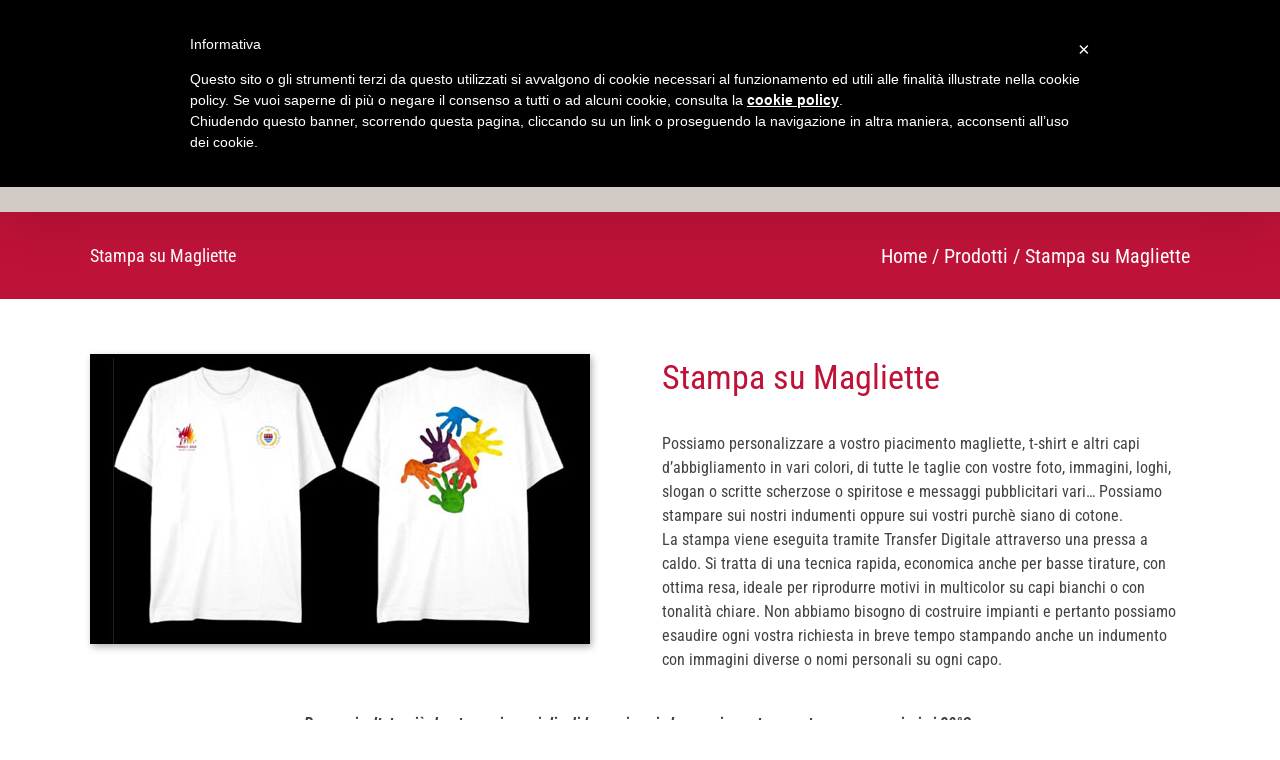

--- FILE ---
content_type: text/html; charset=UTF-8
request_url: https://www.copisteriabroccaindosso.com/servizi-copisteria/stampa-su-magliette-bologna/
body_size: 78207
content:

<!DOCTYPE html>
<html class="" lang="en-US" prefix="og: http://ogp.me/ns# fb: http://ogp.me/ns/fb#">
<head>
	<meta http-equiv="X-UA-Compatible" content="IE=edge" />
	<meta http-equiv="Content-Type" content="text/html; charset=utf-8"/>
	<meta name="viewport" content="width=device-width, initial-scale=1" />
	<meta name='robots' content='index, follow, max-image-preview:large, max-snippet:-1, max-video-preview:-1' />
	<style>img:is([sizes="auto" i], [sizes^="auto," i]) { contain-intrinsic-size: 3000px 1500px }</style>
	
	<!-- This site is optimized with the Yoast SEO plugin v23.8 - https://yoast.com/wordpress/plugins/seo/ -->
	<title>Stampe su Magliette Bologna - Copisteria Bologna Broccaindosso</title>
	<meta name="description" content="Stampa su Magliette Bologna, personalizzare a vostro piacimento magliette, t-shirt e altri capi d&#039;abbigliamento in vari colori, di tutte le taglie con vostre foto, immagini, loghi, slogan o scritte scherzose o spiritose e messaggi pubblicitari vari." />
	<link rel="canonical" href="https://www.copisteriabroccaindosso.com/servizi-copisteria/stampa-su-magliette-bologna/" />
	<meta property="og:locale" content="en_US" />
	<meta property="og:type" content="article" />
	<meta property="og:title" content="Stampe su Magliette Bologna - Copisteria Bologna Broccaindosso" />
	<meta property="og:description" content="Stampa su Magliette Bologna, personalizzare a vostro piacimento magliette, t-shirt e altri capi d&#039;abbigliamento in vari colori, di tutte le taglie con vostre foto, immagini, loghi, slogan o scritte scherzose o spiritose e messaggi pubblicitari vari." />
	<meta property="og:url" content="https://www.copisteriabroccaindosso.com/servizi-copisteria/stampa-su-magliette-bologna/" />
	<meta property="og:site_name" content="Copisteria Bologna Broccaindosso - fotocopie, impaginazione e stampa tesi" />
	<meta property="article:modified_time" content="2018-04-20T12:51:01+00:00" />
	<meta property="og:image" content="https://www.copisteriabroccaindosso.com/wp-content/uploads/2018/01/stampa-magliette-bologna.jpg" />
	<meta property="og:image:width" content="500" />
	<meta property="og:image:height" content="290" />
	<meta property="og:image:type" content="image/jpeg" />
	<meta name="twitter:card" content="summary_large_image" />
	<meta name="twitter:label1" content="Est. reading time" />
	<meta name="twitter:data1" content="3 minutes" />
	<script type="application/ld+json" class="yoast-schema-graph">{"@context":"https://schema.org","@graph":[{"@type":"WebPage","@id":"https://www.copisteriabroccaindosso.com/servizi-copisteria/stampa-su-magliette-bologna/","url":"https://www.copisteriabroccaindosso.com/servizi-copisteria/stampa-su-magliette-bologna/","name":"Stampe su Magliette Bologna - Copisteria Bologna Broccaindosso","isPartOf":{"@id":"https://www.copisteriabroccaindosso.com/#website"},"primaryImageOfPage":{"@id":"https://www.copisteriabroccaindosso.com/servizi-copisteria/stampa-su-magliette-bologna/#primaryimage"},"image":{"@id":"https://www.copisteriabroccaindosso.com/servizi-copisteria/stampa-su-magliette-bologna/#primaryimage"},"thumbnailUrl":"https://www.copisteriabroccaindosso.com/wp-content/uploads/2018/01/stampa-magliette-bologna.jpg","datePublished":"2018-01-31T17:11:42+00:00","dateModified":"2018-04-20T12:51:01+00:00","description":"Stampa su Magliette Bologna, personalizzare a vostro piacimento magliette, t-shirt e altri capi d'abbigliamento in vari colori, di tutte le taglie con vostre foto, immagini, loghi, slogan o scritte scherzose o spiritose e messaggi pubblicitari vari.","breadcrumb":{"@id":"https://www.copisteriabroccaindosso.com/servizi-copisteria/stampa-su-magliette-bologna/#breadcrumb"},"inLanguage":"en-US","potentialAction":[{"@type":"ReadAction","target":["https://www.copisteriabroccaindosso.com/servizi-copisteria/stampa-su-magliette-bologna/"]}]},{"@type":"ImageObject","inLanguage":"en-US","@id":"https://www.copisteriabroccaindosso.com/servizi-copisteria/stampa-su-magliette-bologna/#primaryimage","url":"https://www.copisteriabroccaindosso.com/wp-content/uploads/2018/01/stampa-magliette-bologna.jpg","contentUrl":"https://www.copisteriabroccaindosso.com/wp-content/uploads/2018/01/stampa-magliette-bologna.jpg","width":500,"height":290},{"@type":"BreadcrumbList","@id":"https://www.copisteriabroccaindosso.com/servizi-copisteria/stampa-su-magliette-bologna/#breadcrumb","itemListElement":[{"@type":"ListItem","position":1,"name":"Home","item":"https://www.copisteriabroccaindosso.com/"},{"@type":"ListItem","position":2,"name":"Portfolio","item":"https://www.copisteriabroccaindosso.com/servizi-copisteria/"},{"@type":"ListItem","position":3,"name":"Stampa su Magliette"}]},{"@type":"WebSite","@id":"https://www.copisteriabroccaindosso.com/#website","url":"https://www.copisteriabroccaindosso.com/","name":"Copisteria Bologna Broccaindosso - fotocopie, impaginazione e stampa tesi","description":"","potentialAction":[{"@type":"SearchAction","target":{"@type":"EntryPoint","urlTemplate":"https://www.copisteriabroccaindosso.com/?s={search_term_string}"},"query-input":{"@type":"PropertyValueSpecification","valueRequired":true,"valueName":"search_term_string"}}],"inLanguage":"en-US"}]}</script>
	<!-- / Yoast SEO plugin. -->


<link rel="alternate" type="application/rss+xml" title="Copisteria Bologna Broccaindosso - fotocopie, impaginazione e stampa tesi &raquo; Feed" href="https://www.copisteriabroccaindosso.com/feed/" />
<link rel="alternate" type="application/rss+xml" title="Copisteria Bologna Broccaindosso - fotocopie, impaginazione e stampa tesi &raquo; Comments Feed" href="https://www.copisteriabroccaindosso.com/comments/feed/" />
		
		
		
		
				<link rel="alternate" type="application/rss+xml" title="Copisteria Bologna Broccaindosso - fotocopie, impaginazione e stampa tesi &raquo; Stampa su Magliette Comments Feed" href="https://www.copisteriabroccaindosso.com/servizi-copisteria/stampa-su-magliette-bologna/feed/" />

		<meta property="og:title" content="Stampa su Magliette"/>
		<meta property="og:type" content="article"/>
		<meta property="og:url" content="https://www.copisteriabroccaindosso.com/servizi-copisteria/stampa-su-magliette-bologna/"/>
		<meta property="og:site_name" content="Copisteria Bologna Broccaindosso - fotocopie, impaginazione e stampa tesi"/>
		<meta property="og:description" content="Stampa su Magliette 

Possiamo personalizzare a vostro piacimento magliette, t-shirt e altri capi d&#039;abbigliamento in vari colori, di tutte le taglie con vostre foto, immagini, loghi, slogan o scritte scherzose o spiritose e messaggi pubblicitari vari... Possiamo stampare sui nostri indumenti oppure sui vostri purchè siano di cotone.
La stampa viene eseguita tramite Transfer Digitale"/>

									<meta property="og:image" content="https://www.copisteriabroccaindosso.com/wp-content/uploads/2018/01/stampa-magliette-bologna.jpg"/>
							<script type="text/javascript">
/* <![CDATA[ */
window._wpemojiSettings = {"baseUrl":"https:\/\/s.w.org\/images\/core\/emoji\/15.0.3\/72x72\/","ext":".png","svgUrl":"https:\/\/s.w.org\/images\/core\/emoji\/15.0.3\/svg\/","svgExt":".svg","source":{"concatemoji":"https:\/\/www.copisteriabroccaindosso.com\/wp-includes\/js\/wp-emoji-release.min.js?ver=6.7.4"}};
/*! This file is auto-generated */
!function(i,n){var o,s,e;function c(e){try{var t={supportTests:e,timestamp:(new Date).valueOf()};sessionStorage.setItem(o,JSON.stringify(t))}catch(e){}}function p(e,t,n){e.clearRect(0,0,e.canvas.width,e.canvas.height),e.fillText(t,0,0);var t=new Uint32Array(e.getImageData(0,0,e.canvas.width,e.canvas.height).data),r=(e.clearRect(0,0,e.canvas.width,e.canvas.height),e.fillText(n,0,0),new Uint32Array(e.getImageData(0,0,e.canvas.width,e.canvas.height).data));return t.every(function(e,t){return e===r[t]})}function u(e,t,n){switch(t){case"flag":return n(e,"\ud83c\udff3\ufe0f\u200d\u26a7\ufe0f","\ud83c\udff3\ufe0f\u200b\u26a7\ufe0f")?!1:!n(e,"\ud83c\uddfa\ud83c\uddf3","\ud83c\uddfa\u200b\ud83c\uddf3")&&!n(e,"\ud83c\udff4\udb40\udc67\udb40\udc62\udb40\udc65\udb40\udc6e\udb40\udc67\udb40\udc7f","\ud83c\udff4\u200b\udb40\udc67\u200b\udb40\udc62\u200b\udb40\udc65\u200b\udb40\udc6e\u200b\udb40\udc67\u200b\udb40\udc7f");case"emoji":return!n(e,"\ud83d\udc26\u200d\u2b1b","\ud83d\udc26\u200b\u2b1b")}return!1}function f(e,t,n){var r="undefined"!=typeof WorkerGlobalScope&&self instanceof WorkerGlobalScope?new OffscreenCanvas(300,150):i.createElement("canvas"),a=r.getContext("2d",{willReadFrequently:!0}),o=(a.textBaseline="top",a.font="600 32px Arial",{});return e.forEach(function(e){o[e]=t(a,e,n)}),o}function t(e){var t=i.createElement("script");t.src=e,t.defer=!0,i.head.appendChild(t)}"undefined"!=typeof Promise&&(o="wpEmojiSettingsSupports",s=["flag","emoji"],n.supports={everything:!0,everythingExceptFlag:!0},e=new Promise(function(e){i.addEventListener("DOMContentLoaded",e,{once:!0})}),new Promise(function(t){var n=function(){try{var e=JSON.parse(sessionStorage.getItem(o));if("object"==typeof e&&"number"==typeof e.timestamp&&(new Date).valueOf()<e.timestamp+604800&&"object"==typeof e.supportTests)return e.supportTests}catch(e){}return null}();if(!n){if("undefined"!=typeof Worker&&"undefined"!=typeof OffscreenCanvas&&"undefined"!=typeof URL&&URL.createObjectURL&&"undefined"!=typeof Blob)try{var e="postMessage("+f.toString()+"("+[JSON.stringify(s),u.toString(),p.toString()].join(",")+"));",r=new Blob([e],{type:"text/javascript"}),a=new Worker(URL.createObjectURL(r),{name:"wpTestEmojiSupports"});return void(a.onmessage=function(e){c(n=e.data),a.terminate(),t(n)})}catch(e){}c(n=f(s,u,p))}t(n)}).then(function(e){for(var t in e)n.supports[t]=e[t],n.supports.everything=n.supports.everything&&n.supports[t],"flag"!==t&&(n.supports.everythingExceptFlag=n.supports.everythingExceptFlag&&n.supports[t]);n.supports.everythingExceptFlag=n.supports.everythingExceptFlag&&!n.supports.flag,n.DOMReady=!1,n.readyCallback=function(){n.DOMReady=!0}}).then(function(){return e}).then(function(){var e;n.supports.everything||(n.readyCallback(),(e=n.source||{}).concatemoji?t(e.concatemoji):e.wpemoji&&e.twemoji&&(t(e.twemoji),t(e.wpemoji)))}))}((window,document),window._wpemojiSettings);
/* ]]> */
</script>
<style id='wp-emoji-styles-inline-css' type='text/css'>

	img.wp-smiley, img.emoji {
		display: inline !important;
		border: none !important;
		box-shadow: none !important;
		height: 1em !important;
		width: 1em !important;
		margin: 0 0.07em !important;
		vertical-align: -0.1em !important;
		background: none !important;
		padding: 0 !important;
	}
</style>
<link rel='stylesheet' id='wp-block-library-css' href='https://www.copisteriabroccaindosso.com/wp-includes/css/dist/block-library/style.min.css?ver=6.7.4' type='text/css' media='all' />
<style id='classic-theme-styles-inline-css' type='text/css'>
/*! This file is auto-generated */
.wp-block-button__link{color:#fff;background-color:#32373c;border-radius:9999px;box-shadow:none;text-decoration:none;padding:calc(.667em + 2px) calc(1.333em + 2px);font-size:1.125em}.wp-block-file__button{background:#32373c;color:#fff;text-decoration:none}
</style>
<style id='global-styles-inline-css' type='text/css'>
:root{--wp--preset--aspect-ratio--square: 1;--wp--preset--aspect-ratio--4-3: 4/3;--wp--preset--aspect-ratio--3-4: 3/4;--wp--preset--aspect-ratio--3-2: 3/2;--wp--preset--aspect-ratio--2-3: 2/3;--wp--preset--aspect-ratio--16-9: 16/9;--wp--preset--aspect-ratio--9-16: 9/16;--wp--preset--color--black: #000000;--wp--preset--color--cyan-bluish-gray: #abb8c3;--wp--preset--color--white: #ffffff;--wp--preset--color--pale-pink: #f78da7;--wp--preset--color--vivid-red: #cf2e2e;--wp--preset--color--luminous-vivid-orange: #ff6900;--wp--preset--color--luminous-vivid-amber: #fcb900;--wp--preset--color--light-green-cyan: #7bdcb5;--wp--preset--color--vivid-green-cyan: #00d084;--wp--preset--color--pale-cyan-blue: #8ed1fc;--wp--preset--color--vivid-cyan-blue: #0693e3;--wp--preset--color--vivid-purple: #9b51e0;--wp--preset--gradient--vivid-cyan-blue-to-vivid-purple: linear-gradient(135deg,rgba(6,147,227,1) 0%,rgb(155,81,224) 100%);--wp--preset--gradient--light-green-cyan-to-vivid-green-cyan: linear-gradient(135deg,rgb(122,220,180) 0%,rgb(0,208,130) 100%);--wp--preset--gradient--luminous-vivid-amber-to-luminous-vivid-orange: linear-gradient(135deg,rgba(252,185,0,1) 0%,rgba(255,105,0,1) 100%);--wp--preset--gradient--luminous-vivid-orange-to-vivid-red: linear-gradient(135deg,rgba(255,105,0,1) 0%,rgb(207,46,46) 100%);--wp--preset--gradient--very-light-gray-to-cyan-bluish-gray: linear-gradient(135deg,rgb(238,238,238) 0%,rgb(169,184,195) 100%);--wp--preset--gradient--cool-to-warm-spectrum: linear-gradient(135deg,rgb(74,234,220) 0%,rgb(151,120,209) 20%,rgb(207,42,186) 40%,rgb(238,44,130) 60%,rgb(251,105,98) 80%,rgb(254,248,76) 100%);--wp--preset--gradient--blush-light-purple: linear-gradient(135deg,rgb(255,206,236) 0%,rgb(152,150,240) 100%);--wp--preset--gradient--blush-bordeaux: linear-gradient(135deg,rgb(254,205,165) 0%,rgb(254,45,45) 50%,rgb(107,0,62) 100%);--wp--preset--gradient--luminous-dusk: linear-gradient(135deg,rgb(255,203,112) 0%,rgb(199,81,192) 50%,rgb(65,88,208) 100%);--wp--preset--gradient--pale-ocean: linear-gradient(135deg,rgb(255,245,203) 0%,rgb(182,227,212) 50%,rgb(51,167,181) 100%);--wp--preset--gradient--electric-grass: linear-gradient(135deg,rgb(202,248,128) 0%,rgb(113,206,126) 100%);--wp--preset--gradient--midnight: linear-gradient(135deg,rgb(2,3,129) 0%,rgb(40,116,252) 100%);--wp--preset--font-size--small: 13px;--wp--preset--font-size--medium: 20px;--wp--preset--font-size--large: 36px;--wp--preset--font-size--x-large: 42px;--wp--preset--spacing--20: 0.44rem;--wp--preset--spacing--30: 0.67rem;--wp--preset--spacing--40: 1rem;--wp--preset--spacing--50: 1.5rem;--wp--preset--spacing--60: 2.25rem;--wp--preset--spacing--70: 3.38rem;--wp--preset--spacing--80: 5.06rem;--wp--preset--shadow--natural: 6px 6px 9px rgba(0, 0, 0, 0.2);--wp--preset--shadow--deep: 12px 12px 50px rgba(0, 0, 0, 0.4);--wp--preset--shadow--sharp: 6px 6px 0px rgba(0, 0, 0, 0.2);--wp--preset--shadow--outlined: 6px 6px 0px -3px rgba(255, 255, 255, 1), 6px 6px rgba(0, 0, 0, 1);--wp--preset--shadow--crisp: 6px 6px 0px rgba(0, 0, 0, 1);}:where(.is-layout-flex){gap: 0.5em;}:where(.is-layout-grid){gap: 0.5em;}body .is-layout-flex{display: flex;}.is-layout-flex{flex-wrap: wrap;align-items: center;}.is-layout-flex > :is(*, div){margin: 0;}body .is-layout-grid{display: grid;}.is-layout-grid > :is(*, div){margin: 0;}:where(.wp-block-columns.is-layout-flex){gap: 2em;}:where(.wp-block-columns.is-layout-grid){gap: 2em;}:where(.wp-block-post-template.is-layout-flex){gap: 1.25em;}:where(.wp-block-post-template.is-layout-grid){gap: 1.25em;}.has-black-color{color: var(--wp--preset--color--black) !important;}.has-cyan-bluish-gray-color{color: var(--wp--preset--color--cyan-bluish-gray) !important;}.has-white-color{color: var(--wp--preset--color--white) !important;}.has-pale-pink-color{color: var(--wp--preset--color--pale-pink) !important;}.has-vivid-red-color{color: var(--wp--preset--color--vivid-red) !important;}.has-luminous-vivid-orange-color{color: var(--wp--preset--color--luminous-vivid-orange) !important;}.has-luminous-vivid-amber-color{color: var(--wp--preset--color--luminous-vivid-amber) !important;}.has-light-green-cyan-color{color: var(--wp--preset--color--light-green-cyan) !important;}.has-vivid-green-cyan-color{color: var(--wp--preset--color--vivid-green-cyan) !important;}.has-pale-cyan-blue-color{color: var(--wp--preset--color--pale-cyan-blue) !important;}.has-vivid-cyan-blue-color{color: var(--wp--preset--color--vivid-cyan-blue) !important;}.has-vivid-purple-color{color: var(--wp--preset--color--vivid-purple) !important;}.has-black-background-color{background-color: var(--wp--preset--color--black) !important;}.has-cyan-bluish-gray-background-color{background-color: var(--wp--preset--color--cyan-bluish-gray) !important;}.has-white-background-color{background-color: var(--wp--preset--color--white) !important;}.has-pale-pink-background-color{background-color: var(--wp--preset--color--pale-pink) !important;}.has-vivid-red-background-color{background-color: var(--wp--preset--color--vivid-red) !important;}.has-luminous-vivid-orange-background-color{background-color: var(--wp--preset--color--luminous-vivid-orange) !important;}.has-luminous-vivid-amber-background-color{background-color: var(--wp--preset--color--luminous-vivid-amber) !important;}.has-light-green-cyan-background-color{background-color: var(--wp--preset--color--light-green-cyan) !important;}.has-vivid-green-cyan-background-color{background-color: var(--wp--preset--color--vivid-green-cyan) !important;}.has-pale-cyan-blue-background-color{background-color: var(--wp--preset--color--pale-cyan-blue) !important;}.has-vivid-cyan-blue-background-color{background-color: var(--wp--preset--color--vivid-cyan-blue) !important;}.has-vivid-purple-background-color{background-color: var(--wp--preset--color--vivid-purple) !important;}.has-black-border-color{border-color: var(--wp--preset--color--black) !important;}.has-cyan-bluish-gray-border-color{border-color: var(--wp--preset--color--cyan-bluish-gray) !important;}.has-white-border-color{border-color: var(--wp--preset--color--white) !important;}.has-pale-pink-border-color{border-color: var(--wp--preset--color--pale-pink) !important;}.has-vivid-red-border-color{border-color: var(--wp--preset--color--vivid-red) !important;}.has-luminous-vivid-orange-border-color{border-color: var(--wp--preset--color--luminous-vivid-orange) !important;}.has-luminous-vivid-amber-border-color{border-color: var(--wp--preset--color--luminous-vivid-amber) !important;}.has-light-green-cyan-border-color{border-color: var(--wp--preset--color--light-green-cyan) !important;}.has-vivid-green-cyan-border-color{border-color: var(--wp--preset--color--vivid-green-cyan) !important;}.has-pale-cyan-blue-border-color{border-color: var(--wp--preset--color--pale-cyan-blue) !important;}.has-vivid-cyan-blue-border-color{border-color: var(--wp--preset--color--vivid-cyan-blue) !important;}.has-vivid-purple-border-color{border-color: var(--wp--preset--color--vivid-purple) !important;}.has-vivid-cyan-blue-to-vivid-purple-gradient-background{background: var(--wp--preset--gradient--vivid-cyan-blue-to-vivid-purple) !important;}.has-light-green-cyan-to-vivid-green-cyan-gradient-background{background: var(--wp--preset--gradient--light-green-cyan-to-vivid-green-cyan) !important;}.has-luminous-vivid-amber-to-luminous-vivid-orange-gradient-background{background: var(--wp--preset--gradient--luminous-vivid-amber-to-luminous-vivid-orange) !important;}.has-luminous-vivid-orange-to-vivid-red-gradient-background{background: var(--wp--preset--gradient--luminous-vivid-orange-to-vivid-red) !important;}.has-very-light-gray-to-cyan-bluish-gray-gradient-background{background: var(--wp--preset--gradient--very-light-gray-to-cyan-bluish-gray) !important;}.has-cool-to-warm-spectrum-gradient-background{background: var(--wp--preset--gradient--cool-to-warm-spectrum) !important;}.has-blush-light-purple-gradient-background{background: var(--wp--preset--gradient--blush-light-purple) !important;}.has-blush-bordeaux-gradient-background{background: var(--wp--preset--gradient--blush-bordeaux) !important;}.has-luminous-dusk-gradient-background{background: var(--wp--preset--gradient--luminous-dusk) !important;}.has-pale-ocean-gradient-background{background: var(--wp--preset--gradient--pale-ocean) !important;}.has-electric-grass-gradient-background{background: var(--wp--preset--gradient--electric-grass) !important;}.has-midnight-gradient-background{background: var(--wp--preset--gradient--midnight) !important;}.has-small-font-size{font-size: var(--wp--preset--font-size--small) !important;}.has-medium-font-size{font-size: var(--wp--preset--font-size--medium) !important;}.has-large-font-size{font-size: var(--wp--preset--font-size--large) !important;}.has-x-large-font-size{font-size: var(--wp--preset--font-size--x-large) !important;}
:where(.wp-block-post-template.is-layout-flex){gap: 1.25em;}:where(.wp-block-post-template.is-layout-grid){gap: 1.25em;}
:where(.wp-block-columns.is-layout-flex){gap: 2em;}:where(.wp-block-columns.is-layout-grid){gap: 2em;}
:root :where(.wp-block-pullquote){font-size: 1.5em;line-height: 1.6;}
</style>
<link rel='stylesheet' id='contact-form-7-css' href='https://www.copisteriabroccaindosso.com/wp-content/plugins/contact-form-7/includes/css/styles.css?ver=6.0' type='text/css' media='all' />
<link rel='stylesheet' id='rs-plugin-settings-css' href='https://www.copisteriabroccaindosso.com/wp-content/plugins/revslider/public/assets/css/settings.css?ver=5.4.5.1' type='text/css' media='all' />
<style id='rs-plugin-settings-inline-css' type='text/css'>
#rs-demo-id {}
</style>
<link rel='stylesheet' id='avada-stylesheet-css' href='https://www.copisteriabroccaindosso.com/wp-content/themes/Avada/assets/css/style.min.css?ver=5.4.1' type='text/css' media='all' />
<link rel='stylesheet' id='child-style-css' href='https://www.copisteriabroccaindosso.com/wp-content/themes/Avada-Child-Theme/style.css?ver=6.7.4' type='text/css' media='all' />
<!--[if lte IE 9]>
<link rel='stylesheet' id='avada-IE-fontawesome-css' href='https://www.copisteriabroccaindosso.com/wp-content/themes/Avada/includes/lib/assets/fonts/fontawesome/font-awesome.css?ver=5.4.1' type='text/css' media='all' />
<![endif]-->
<!--[if IE]>
<link rel='stylesheet' id='avada-IE-css' href='https://www.copisteriabroccaindosso.com/wp-content/themes/Avada/assets/css/ie.css?ver=5.4.1' type='text/css' media='all' />
<![endif]-->
<link rel='stylesheet' id='fusion-dynamic-css-css' href='https://www.copisteriabroccaindosso.com/wp-content/uploads/fusion-styles/fusion-493.css?timestamp=1769501913&#038;ver=6.7.4' type='text/css' media='all' />
<script type="text/javascript" src="https://www.copisteriabroccaindosso.com/wp-includes/js/jquery/jquery.min.js?ver=3.7.1" id="jquery-core-js"></script>
<script type="text/javascript" src="https://www.copisteriabroccaindosso.com/wp-includes/js/jquery/jquery-migrate.min.js?ver=3.4.1" id="jquery-migrate-js"></script>
<script type="text/javascript" src="https://www.copisteriabroccaindosso.com/wp-content/plugins/revslider/public/assets/js/jquery.themepunch.tools.min.js?ver=5.4.5.1" id="tp-tools-js"></script>
<script type="text/javascript" src="https://www.copisteriabroccaindosso.com/wp-content/plugins/revslider/public/assets/js/jquery.themepunch.revolution.min.js?ver=5.4.5.1" id="revmin-js"></script>
<link rel="https://api.w.org/" href="https://www.copisteriabroccaindosso.com/wp-json/" /><link rel="EditURI" type="application/rsd+xml" title="RSD" href="https://www.copisteriabroccaindosso.com/xmlrpc.php?rsd" />
<meta name="generator" content="WordPress 6.7.4" />
<link rel='shortlink' href='https://www.copisteriabroccaindosso.com/?p=493' />
<link rel="alternate" title="oEmbed (JSON)" type="application/json+oembed" href="https://www.copisteriabroccaindosso.com/wp-json/oembed/1.0/embed?url=https%3A%2F%2Fwww.copisteriabroccaindosso.com%2Fservizi-copisteria%2Fstampa-su-magliette-bologna%2F" />
<link rel="alternate" title="oEmbed (XML)" type="text/xml+oembed" href="https://www.copisteriabroccaindosso.com/wp-json/oembed/1.0/embed?url=https%3A%2F%2Fwww.copisteriabroccaindosso.com%2Fservizi-copisteria%2Fstampa-su-magliette-bologna%2F&#038;format=xml" />
<script type="text/javascript">
(function(url){
	if(/(?:Chrome\/26\.0\.1410\.63 Safari\/537\.31|WordfenceTestMonBot)/.test(navigator.userAgent)){ return; }
	var addEvent = function(evt, handler) {
		if (window.addEventListener) {
			document.addEventListener(evt, handler, false);
		} else if (window.attachEvent) {
			document.attachEvent('on' + evt, handler);
		}
	};
	var removeEvent = function(evt, handler) {
		if (window.removeEventListener) {
			document.removeEventListener(evt, handler, false);
		} else if (window.detachEvent) {
			document.detachEvent('on' + evt, handler);
		}
	};
	var evts = 'contextmenu dblclick drag dragend dragenter dragleave dragover dragstart drop keydown keypress keyup mousedown mousemove mouseout mouseover mouseup mousewheel scroll'.split(' ');
	var logHuman = function() {
		if (window.wfLogHumanRan) { return; }
		window.wfLogHumanRan = true;
		var wfscr = document.createElement('script');
		wfscr.type = 'text/javascript';
		wfscr.async = true;
		wfscr.src = url + '&r=' + Math.random();
		(document.getElementsByTagName('head')[0]||document.getElementsByTagName('body')[0]).appendChild(wfscr);
		for (var i = 0; i < evts.length; i++) {
			removeEvent(evts[i], logHuman);
		}
	};
	for (var i = 0; i < evts.length; i++) {
		addEvent(evts[i], logHuman);
	}
})('//www.copisteriabroccaindosso.com/?wordfence_lh=1&hid=5F4BD733B7E63E6A4CE2651CAD509504');
</script><meta name="generator" content="Powered by Slider Revolution 5.4.5.1 - responsive, Mobile-Friendly Slider Plugin for WordPress with comfortable drag and drop interface." />
		<link rel="icon" href="https://www.copisteriabroccaindosso.com/wp-content/uploads/2018/02/cropped-loghetto-32x32.png" sizes="32x32" />
<link rel="icon" href="https://www.copisteriabroccaindosso.com/wp-content/uploads/2018/02/cropped-loghetto-192x192.png" sizes="192x192" />
<link rel="apple-touch-icon" href="https://www.copisteriabroccaindosso.com/wp-content/uploads/2018/02/cropped-loghetto-180x180.png" />
<meta name="msapplication-TileImage" content="https://www.copisteriabroccaindosso.com/wp-content/uploads/2018/02/cropped-loghetto-270x270.png" />
<script type="text/javascript">function setREVStartSize(e){
				try{ var i=jQuery(window).width(),t=9999,r=0,n=0,l=0,f=0,s=0,h=0;					
					if(e.responsiveLevels&&(jQuery.each(e.responsiveLevels,function(e,f){f>i&&(t=r=f,l=e),i>f&&f>r&&(r=f,n=e)}),t>r&&(l=n)),f=e.gridheight[l]||e.gridheight[0]||e.gridheight,s=e.gridwidth[l]||e.gridwidth[0]||e.gridwidth,h=i/s,h=h>1?1:h,f=Math.round(h*f),"fullscreen"==e.sliderLayout){var u=(e.c.width(),jQuery(window).height());if(void 0!=e.fullScreenOffsetContainer){var c=e.fullScreenOffsetContainer.split(",");if (c) jQuery.each(c,function(e,i){u=jQuery(i).length>0?u-jQuery(i).outerHeight(!0):u}),e.fullScreenOffset.split("%").length>1&&void 0!=e.fullScreenOffset&&e.fullScreenOffset.length>0?u-=jQuery(window).height()*parseInt(e.fullScreenOffset,0)/100:void 0!=e.fullScreenOffset&&e.fullScreenOffset.length>0&&(u-=parseInt(e.fullScreenOffset,0))}f=u}else void 0!=e.minHeight&&f<e.minHeight&&(f=e.minHeight);e.c.closest(".rev_slider_wrapper").css({height:f})					
				}catch(d){console.log("Failure at Presize of Slider:"+d)}
			};</script>

		
	<script type="text/javascript">
		var doc = document.documentElement;
		doc.setAttribute('data-useragent', navigator.userAgent);
	</script>

	<!-- Global site tag (gtag.js) - Google Analytics -->
<script async src="https://www.googletagmanager.com/gtag/js?id=UA-22283202-4"></script>
<script>
  window.dataLayer = window.dataLayer || [];
  function gtag(){dataLayer.push(arguments);}
  gtag('js', new Date());

  gtag('config', 'UA-22283202-4');
</script><script type="text/javascript">
	var _iub = _iub || [];
	_iub.csConfiguration = {
		cookiePolicyId: 265583,
		siteId: 326131,
		lang: "it"
	};
</script>
<script type="text/javascript" src="//cdn.iubenda.com/cookie_solution/safemode/iubenda_cs.js" charset="UTF-8" async></script></head>

<body class="avada_portfolio-template-default single single-avada_portfolio postid-493 single-format-standard fusion-image-hovers fusion-body ltr no-tablet-sticky-header no-mobile-sticky-header no-mobile-slidingbar no-mobile-totop mobile-logo-pos-left layout-wide-mode fusion-top-header menu-text-align-center mobile-menu-design-modern fusion-show-pagination-text fusion-header-layout-v7 avada-responsive avada-footer-fx-none">
				<div id="wrapper" class="">
		<div id="home" style="position:relative;top:-1px;"></div>
		
			<header class="fusion-header-wrapper fusion-header-shadow">
				<div class="fusion-header-v7 fusion-logo-left fusion-sticky-menu- fusion-sticky-logo- fusion-mobile-logo-  fusion-mobile-menu-design-modern">
					<div class="fusion-header-sticky-height"></div>
<div class="fusion-header" >
	<div class="fusion-row fusion-middle-logo-menu">
				<nav class="fusion-main-menu" aria-label="Main Menu"><ul role="menubar" id="menu-servizi" class="fusion-menu fusion-middle-logo-ul"><li role="menuitem"  id="menu-item-524"  class="menu-item menu-item-type-post_type menu-item-object-page menu-item-home menu-item-524"  ><a  href="https://www.copisteriabroccaindosso.com/" class="fusion-top-level-link fusion-arrow-highlight"><span class="menu-text">HOME<span class="fusion-arrow-svg"><svg height="12px" width="23px">
					<path d="M0 0 L11.5 12 L23 0 Z" fill="#d1cac5" />
					</svg></span></span></a></li><li role="menuitem"  id="menu-item-525"  class="menu-item menu-item-type-post_type menu-item-object-page menu-item-525"  ><a  href="https://www.copisteriabroccaindosso.com/chi-siamo/" class="fusion-top-level-link fusion-arrow-highlight"><span class="menu-text">COPISTERIA<span class="fusion-arrow-svg"><svg height="12px" width="23px">
					<path d="M0 0 L11.5 12 L23 0 Z" fill="#d1cac5" />
					</svg></span></span></a></li><li role="menuitem"  id="menu-item-523"  class="menu-item menu-item-type-post_type menu-item-object-page menu-item-523"  ><a  href="https://www.copisteriabroccaindosso.com/servizi-copisteria/" class="fusion-top-level-link fusion-arrow-highlight"><span class="menu-text">SERVIZI<span class="fusion-arrow-svg"><svg height="12px" width="23px">
					<path d="M0 0 L11.5 12 L23 0 Z" fill="#d1cac5" />
					</svg></span></span></a></li><li class="fusion-middle-logo-menu-logo fusion-logo" data-margin-top="31px" data-margin-bottom="31px" data-margin-left="0px" data-margin-right="0px">
				<a class="fusion-logo-link" href="https://www.copisteriabroccaindosso.com/">
			<!-- standard logo -->
						<img src="https://www.copisteriabroccaindosso.com/wp-content/uploads/2018/01/logo.png" srcset="https://www.copisteriabroccaindosso.com/wp-content/uploads/2018/01/logo.png 1x" width="287" height="150" alt="Copisteria Bologna Broccaindosso &#8211; fotocopie, impaginazione e stampa tesi Logo" retina_logo_url="" class="fusion-standard-logo" />

			<!-- mobile logo -->
						<!-- sticky header logo -->
					</a>
		</li><li role="menuitem"  id="menu-item-522"  class="menu-item menu-item-type-post_type menu-item-object-page menu-item-522"  ><a  href="https://www.copisteriabroccaindosso.com/prodotti/" class="fusion-top-level-link fusion-arrow-highlight"><span class="menu-text">PRODOTTI<span class="fusion-arrow-svg"><svg height="12px" width="23px">
					<path d="M0 0 L11.5 12 L23 0 Z" fill="#d1cac5" />
					</svg></span></span></a></li><li role="menuitem"  id="menu-item-521"  class="menu-item menu-item-type-post_type menu-item-object-page menu-item-521"  ><a  href="https://www.copisteriabroccaindosso.com/contatti/" class="fusion-top-level-link fusion-arrow-highlight"><span class="menu-text">CONTATTI<span class="fusion-arrow-svg"><svg height="12px" width="23px">
					<path d="M0 0 L11.5 12 L23 0 Z" fill="#d1cac5" />
					</svg></span></span></a></li><li class="fusion-custom-menu-item fusion-main-menu-search"><a class="fusion-main-menu-icon" href="#" aria-hidden="true" aria-label="Search" data-title="Search" title="Search"></a><div class="fusion-custom-menu-item-contents"><form role="search" class="searchform" method="get" action="https://www.copisteriabroccaindosso.com/">
	<div class="search-table">
		<div class="search-field">
			<input type="text" value="" name="s" class="s" placeholder="Search ..." required aria-required="true" aria-label="Search ..."/>
		</div>
		<div class="search-button">
			<input type="submit" class="searchsubmit" value="&#xf002;" />
		</div>
	</div>
</form>
</div></li></ul></nav>		<div class="fusion-mobile-menu-icons">
							<a href="#" class="fusion-icon fusion-icon-bars" aria-label="Toggle mobile menu"></a>
		
		
		
			</div>


<nav class="fusion-mobile-nav-holder fusion-mobile-menu-text-align-left"></nav>

			</div>
</div>
				</div>
				<div class="fusion-clearfix"></div>
			</header>
					
		<div id="sliders-container">
					</div>
						
					<div class="fusion-page-title-bar fusion-page-title-bar-breadcrumbs fusion-page-title-bar-left">
	<div class="fusion-page-title-row">
		<div class="fusion-page-title-wrapper">
			<div class="fusion-page-title-captions">

																			<h1 class="entry-title">Stampa su Magliette</h1>

									
				
			</div>

												<div class="fusion-page-title-secondary">
						<div class="fusion-breadcrumbs"><span itemscope itemtype="http://data-vocabulary.org/Breadcrumb"><a itemprop="url" href="https://www.copisteriabroccaindosso.com"><span itemprop="title">Home</span></a></span><span class="fusion-breadcrumb-sep">/</span><span itemscope itemtype="http://data-vocabulary.org/Breadcrumb"><a itemprop="url" href="https://www.copisteriabroccaindosso.com/servizi-copisteria-bologna/prodotti/"><span itemprop="title">Prodotti</span></a></span><span class="fusion-breadcrumb-sep">/</span><span class="breadcrumb-leaf">Stampa su Magliette</span></div>					</div>
							
		</div>
	</div>
</div>
		
		
						<main id="main" role="main" class="clearfix " style="">
			<div class="fusion-row" style="">
<div id="content" class="portfolio-full" style="width: 100%;">
	
		
					<article id="post-493" class="post-493 avada_portfolio type-avada_portfolio status-publish format-standard has-post-thumbnail hentry portfolio_category-prodotti">
			
										
						<div class="project-content">
				
			<span class="entry-title rich-snippet-hidden">
			Stampa su Magliette		</span>
	
			<span class="vcard rich-snippet-hidden">
			<span class="fn">
				<a href="https://www.copisteriabroccaindosso.com/author/copisteriabroccaindosso/" title="Posts by copisteriabroccaindosso" rel="author">copisteriabroccaindosso</a>			</span>
		</span>
	
			<span class="updated rich-snippet-hidden">
			2018-04-20T14:51:01+02:00		</span>
	
				<div class="project-description post-content" style=" width:100%;">
											<h3 style="display:none;">Project Description</h3>										<div class="fusion-fullwidth fullwidth-box nonhundred-percent-fullwidth non-hundred-percent-height-scrolling"  style='background-color: rgba(255,255,255,0);background-position: center center;background-repeat: no-repeat;padding-top:0px;padding-right:0px;padding-bottom:0px;padding-left:0px;'><div class="fusion-builder-row fusion-row "><div  class="fusion-layout-column fusion_builder_column fusion_builder_column_1_2  fusion-one-half fusion-column-first 1_2"  style='margin-top:0px;margin-bottom:20px;width:50%;width:calc(50% - ( ( 4% ) * 0.5 ) );margin-right: 4%;'>
					<div class="fusion-column-wrapper" style="padding: 0px 0px 0px 0px;background-position:left top;background-repeat:no-repeat;-webkit-background-size:cover;-moz-background-size:cover;-o-background-size:cover;background-size:cover;"  data-bg-url="">
						<span style="-moz-box-shadow: 2px 3px 7px rgba(0,0,0,.3);-webkit-box-shadow: 2px 3px 7px rgba(0,0,0,.3);box-shadow: 2px 3px 7px rgba(0,0,0,.3);" class="fusion-imageframe imageframe-dropshadow imageframe-1 hover-type-none"><img fetchpriority="high" decoding="async" src="http://www.copisteriabroccaindosso.com/wp-content/uploads/2018/01/stampa-magliette-bologna.jpg" width="500" height="290" alt="Stampe su Magliette Bologna" title="stampa-magliette-bologna" class="img-responsive wp-image-494" srcset="https://www.copisteriabroccaindosso.com/wp-content/uploads/2018/01/stampa-magliette-bologna-200x116.jpg 200w, https://www.copisteriabroccaindosso.com/wp-content/uploads/2018/01/stampa-magliette-bologna-400x232.jpg 400w, https://www.copisteriabroccaindosso.com/wp-content/uploads/2018/01/stampa-magliette-bologna.jpg 500w" sizes="(max-width: 800px) 100vw, 500px" /></span><div class="fusion-clearfix"></div>

					</div>
				</div><div  class="fusion-layout-column fusion_builder_column fusion_builder_column_1_2  fusion-one-half fusion-column-last 1_2"  style='margin-top:0px;margin-bottom:20px;width:50%;width:calc(50% - ( ( 4% ) * 0.5 ) );'>
					<div class="fusion-column-wrapper" style="padding: 0px 0px 0px 0px;background-position:left top;background-repeat:no-repeat;-webkit-background-size:cover;-moz-background-size:cover;-o-background-size:cover;background-size:cover;"  data-bg-url="">
						<div class="fusion-title title fusion-sep-none fusion-title-size-one" style="margin-top:0px;margin-bottom:31px;"><h1 class="title-heading-left">Stampa su Magliette</h1></div><div class="fusion-text"><p>Possiamo personalizzare a vostro piacimento magliette, t-shirt e altri capi d&#8217;abbigliamento in vari colori, di tutte le taglie con vostre foto, immagini, loghi, slogan o scritte scherzose o spiritose e messaggi pubblicitari vari&#8230; Possiamo stampare sui nostri indumenti oppure sui vostri purchè siano di cotone.<br />
La stampa viene eseguita tramite Transfer Digitale attraverso una pressa a caldo. Si tratta di una tecnica rapida, economica anche per basse tirature, con ottima resa, ideale per riprodurre motivi in multicolor su capi bianchi o con tonalità chiare. Non abbiamo bisogno di costruire impianti e pertanto possiamo esaudire ogni vostra richiesta in breve tempo stampando anche un indumento con immagini diverse o nomi personali su ogni capo.</p>
</div><div class="fusion-clearfix"></div>

					</div>
				</div><div  class="fusion-layout-column fusion_builder_column fusion_builder_column_1_1  fusion-one-full fusion-column-first fusion-column-last 1_1"  style='margin-top:0px;margin-bottom:20px;'>
					<div class="fusion-column-wrapper" style="padding: 0px 0px 0px 0px;background-position:left top;background-repeat:no-repeat;-webkit-background-size:cover;-moz-background-size:cover;-o-background-size:cover;background-size:cover;"  data-bg-url="">
						<div class="fusion-text"><p style="text-align: center;"><strong><em>Per un risultato più duraturo, si consiglia di lavare i capi al rovescio e a temperature non superiori ai 30°C.</em></strong></p>
</div><div class="fusion-clearfix"></div>

					</div>
				</div></div></div>
									</div>

							</div>

			<div class="portfolio-sep"></div>
												<div class="fusion-sharing-box fusion-single-sharing-box share-box">
		<h4>Condividi questo servizio, scegli tu dove!</h4>
		<div class="fusion-social-networks"><div class="fusion-social-networks-wrapper"><a  class="fusion-social-network-icon fusion-tooltip fusion-facebook fusion-icon-facebook" style="color:#bf1238;" href="https://www.facebook.com/sharer.php?u=https%3A%2F%2Fwww.copisteriabroccaindosso.com%2Fservizi-copisteria%2Fstampa-su-magliette-bologna%2F&amp;t=Stampa%20su%20Magliette" target="_blank" data-placement="top" data-title="Facebook" data-toggle="tooltip" title="Facebook"><span class="screen-reader-text">Facebook</span></a><a  class="fusion-social-network-icon fusion-tooltip fusion-twitter fusion-icon-twitter" style="color:#bf1238;" href="https://twitter.com/share?text=Stampa%20su%20Magliette&amp;url=https%3A%2F%2Fwww.copisteriabroccaindosso.com%2Fservizi-copisteria%2Fstampa-su-magliette-bologna%2F" target="_blank" rel="noopener noreferrer" data-placement="top" data-title="Twitter" data-toggle="tooltip" title="Twitter"><span class="screen-reader-text">Twitter</span></a><a  class="fusion-social-network-icon fusion-tooltip fusion-linkedin fusion-icon-linkedin" style="color:#bf1238;" href="https://www.linkedin.com/shareArticle?mini=true&amp;url=https://www.copisteriabroccaindosso.com/servizi-copisteria/stampa-su-magliette-bologna/&amp;title=Stampa%20su%20Magliette&amp;summary=Stampa%20su%20Magliette%20%0D%0A%0D%0APossiamo%20personalizzare%20a%20vostro%20piacimento%20magliette%2C%20t-shirt%20e%20altri%20capi%20d%27abbigliamento%20in%20vari%20colori%2C%20di%20tutte%20le%20taglie%20con%20vostre%20foto%2C%20immagini%2C%20loghi%2C%20slogan%20o%20scritte%20scherzose%20o%20spiritose%20e%20messaggi%20pubblicitari%20vari...%20" target="_blank" rel="noopener noreferrer" data-placement="top" data-title="Linkedin" data-toggle="tooltip" title="Linkedin"><span class="screen-reader-text">Linkedin</span></a><a  class="fusion-social-network-icon fusion-tooltip fusion-reddit fusion-icon-reddit" style="color:#bf1238;" href="http://reddit.com/submit?url=https://www.copisteriabroccaindosso.com/servizi-copisteria/stampa-su-magliette-bologna/&amp;title=Stampa%20su%20Magliette" target="_blank" rel="noopener noreferrer" data-placement="top" data-title="Reddit" data-toggle="tooltip" title="Reddit"><span class="screen-reader-text">Reddit</span></a><a  class="fusion-social-network-icon fusion-tooltip fusion-tumblr fusion-icon-tumblr" style="color:#bf1238;" href="http://www.tumblr.com/share/link?url=https%3A%2F%2Fwww.copisteriabroccaindosso.com%2Fservizi-copisteria%2Fstampa-su-magliette-bologna%2F&amp;name=Stampa%20su%20Magliette&amp;description=Stampa%20su%20Magliette%20%0D%0A%0D%0APossiamo%20personalizzare%20a%20vostro%20piacimento%20magliette%2C%20t-shirt%20e%20altri%20capi%20d%26%2339%3Babbigliamento%20in%20vari%20colori%2C%20di%20tutte%20le%20taglie%20con%20vostre%20foto%2C%20immagini%2C%20loghi%2C%20slogan%20o%20scritte%20scherzose%20o%20spiritose%20e%20messaggi%20pubblicitari%20vari...%20Possiamo%20stampare%20sui%20nostri%20indumenti%20oppure%20sui%20vostri%20purch%C3%A8%20siano%20di%20cotone.%0D%0ALa%20stampa%20viene%20eseguita%20tramite%20Transfer%20Digitale" target="_blank" rel="noopener noreferrer" data-placement="top" data-title="Tumblr" data-toggle="tooltip" title="Tumblr"><span class="screen-reader-text">Tumblr</span></a><a  class="fusion-social-network-icon fusion-tooltip fusion-googleplus fusion-icon-googleplus" style="color:#bf1238;" href="https://plus.google.com/share?url=https://www.copisteriabroccaindosso.com/servizi-copisteria/stampa-su-magliette-bologna/" onclick="javascript:window.open(this.href,&#039;&#039;, &#039;menubar=no,toolbar=no,resizable=yes,scrollbars=yes,height=600,width=600&#039;);return false;" target="_blank" rel="noopener noreferrer" data-placement="top" data-title="Google+" data-toggle="tooltip" title="Google+"><span class="screen-reader-text">Google+</span></a><a  class="fusion-social-network-icon fusion-tooltip fusion-pinterest fusion-icon-pinterest" style="color:#bf1238;" href="http://pinterest.com/pin/create/button/?url=https%3A%2F%2Fwww.copisteriabroccaindosso.com%2Fservizi-copisteria%2Fstampa-su-magliette-bologna%2F&amp;description=Stampa%20su%20Magliette%20%0D%0A%0D%0APossiamo%20personalizzare%20a%20vostro%20piacimento%20magliette%2C%20t-shirt%20e%20altri%20capi%20d%26%2339%3Babbigliamento%20in%20vari%20colori%2C%20di%20tutte%20le%20taglie%20con%20vostre%20foto%2C%20immagini%2C%20loghi%2C%20slogan%20o%20scritte%20scherzose%20o%20spiritose%20e%20messaggi%20pubblicitari%20vari...%20Possiamo%20stampare%20sui%20nostri%20indumenti%20oppure%20sui%20vostri%20purch%C3%A8%20siano%20di%20cotone.%0D%0ALa%20stampa%20viene%20eseguita%20tramite%20Transfer%20Digitale&amp;media=https%3A%2F%2Fwww.copisteriabroccaindosso.com%2Fwp-content%2Fuploads%2F2018%2F01%2Fstampa-magliette-bologna.jpg" target="_blank" rel="noopener noreferrer" data-placement="top" data-title="Pinterest" data-toggle="tooltip" title="Pinterest"><span class="screen-reader-text">Pinterest</span></a><a  class="fusion-social-network-icon fusion-tooltip fusion-vk fusion-icon-vk" style="color:#bf1238;" href="http://vkontakte.ru/share.php?url=https%3A%2F%2Fwww.copisteriabroccaindosso.com%2Fservizi-copisteria%2Fstampa-su-magliette-bologna%2F&amp;title=Stampa%20su%20Magliette&amp;description=Stampa%20su%20Magliette%20%0D%0A%0D%0APossiamo%20personalizzare%20a%20vostro%20piacimento%20magliette%2C%20t-shirt%20e%20altri%20capi%20d%26%2339%3Babbigliamento%20in%20vari%20colori%2C%20di%20tutte%20le%20taglie%20con%20vostre%20foto%2C%20immagini%2C%20loghi%2C%20slogan%20o%20scritte%20scherzose%20o%20spiritose%20e%20messaggi%20pubblicitari%20vari...%20Possiamo%20stampare%20sui%20nostri%20indumenti%20oppure%20sui%20vostri%20purch%C3%A8%20siano%20di%20cotone.%0D%0ALa%20stampa%20viene%20eseguita%20tramite%20Transfer%20Digitale" target="_blank" rel="noopener noreferrer" data-placement="top" data-title="Vk" data-toggle="tooltip" title="Vk"><span class="screen-reader-text">Vk</span></a><a  class="fusion-social-network-icon fusion-tooltip fusion-mail fusion-icon-mail fusion-last-social-icon" style="color:#bf1238;" href="mailto:?subject=Stampa%20su%20Magliette&amp;body=https://www.copisteriabroccaindosso.com/servizi-copisteria/stampa-su-magliette-bologna/" target="_self" rel="noopener noreferrer" data-placement="top" data-title="Email" data-toggle="tooltip" title="Email"><span class="screen-reader-text">Email</span></a><div class="fusion-clearfix"></div></div></div>	</div>
					<section class="related-posts single-related-posts">
					<div class="fusion-title fusion-title-size-three sep-double sep-solid" style="margin-top:0px;margin-bottom:31px;">
					<h3 class="title-heading-left">
						Related Projects					</h3>
					<div class="title-sep-container">
						<div class="title-sep sep-double sep-solid"></div>
					</div>
				</div>
				
	
	
	
	
				<div class="fusion-carousel" data-imagesize="fixed" data-metacontent="no" data-autoplay="no" data-touchscroll="no" data-columns="5" data-itemmargin="44px" data-itemwidth="180" data-touchscroll="yes" data-scrollitems="">
		<div class="fusion-carousel-positioner">
			<ul class="fusion-carousel-holder">
																							<li class="fusion-carousel-item" style="max-width: 300px;">
						<div class="fusion-carousel-item-wrapper">
							

<div  class="fusion-image-wrapper fusion-image-size-fixed" aria-haspopup="true">
	
	
				<img src="https://www.copisteriabroccaindosso.com/wp-content/uploads/2018/01/timbri-bologna-500x383.jpg" srcset="https://www.copisteriabroccaindosso.com/wp-content/uploads/2018/01/timbri-bologna-500x383.jpg 1x, https://www.copisteriabroccaindosso.com/wp-content/uploads/2018/01/timbri-bologna-500x383@2x.jpg 2x" width="500" height="383" alt="Timbri" />


		<div class="fusion-rollover">
	<div class="fusion-rollover-content">

														<a class="fusion-rollover-link" href="https://www.copisteriabroccaindosso.com/servizi-copisteria/timbri/">Timbri</a>
			
								
				
												<h4 class="fusion-rollover-title">
					<a href="https://www.copisteriabroccaindosso.com/servizi-copisteria/timbri/">
						Timbri					</a>
				</h4>
			
								
		
				<a class="fusion-link-wrapper" href="https://www.copisteriabroccaindosso.com/servizi-copisteria/timbri/" aria-label="Timbri"></a>
	</div>
</div>

	
</div>
													</div><!-- fusion-carousel-item-wrapper -->
					</li>
																			<li class="fusion-carousel-item" style="max-width: 300px;">
						<div class="fusion-carousel-item-wrapper">
							

<div  class="fusion-image-wrapper fusion-image-size-fixed" aria-haspopup="true">
	
	
				<img src="https://www.copisteriabroccaindosso.com/wp-content/uploads/2018/01/cancelleria-bologna-500x383.jpg" srcset="https://www.copisteriabroccaindosso.com/wp-content/uploads/2018/01/cancelleria-bologna-500x383.jpg 1x, https://www.copisteriabroccaindosso.com/wp-content/uploads/2018/01/cancelleria-bologna-500x383@2x.jpg 2x" width="500" height="383" alt="Cancelleria" />


		<div class="fusion-rollover">
	<div class="fusion-rollover-content">

														<a class="fusion-rollover-link" href="https://www.copisteriabroccaindosso.com/servizi-copisteria/cancelleria/">Cancelleria</a>
			
								
				
												<h4 class="fusion-rollover-title">
					<a href="https://www.copisteriabroccaindosso.com/servizi-copisteria/cancelleria/">
						Cancelleria					</a>
				</h4>
			
								
		
				<a class="fusion-link-wrapper" href="https://www.copisteriabroccaindosso.com/servizi-copisteria/cancelleria/" aria-label="Cancelleria"></a>
	</div>
</div>

	
</div>
													</div><!-- fusion-carousel-item-wrapper -->
					</li>
							</ul><!-- fusion-carousel-holder -->
										<div class="fusion-carousel-nav">
					<span class="fusion-nav-prev"></span>
					<span class="fusion-nav-next"></span>
				</div>
			
		</div><!-- fusion-carousel-positioner -->
	</div><!-- fusion-carousel -->
</section><!-- related-posts -->


													</article>
	</div>
					
				</div>  <!-- fusion-row -->
			</main>  <!-- #main -->
			
			
			
										
				<div class="fusion-footer">
						
	<footer role="contentinfo" class="fusion-footer-widget-area fusion-widget-area">
		<div class="fusion-row">
			<div class="fusion-columns fusion-columns-3 fusion-widget-area">
				
																									<div class="fusion-column col-lg-4 col-md-4 col-sm-4">
													</div>
																										<div class="fusion-column col-lg-4 col-md-4 col-sm-4">
							<section id="nav_menu-2" class="fusion-footer-widget-column widget widget_nav_menu"><h4 class="widget-title">NAVIGAZIONE</h4><div class="menu-servizi-container"><ul id="menu-servizi-1" class="menu"><li class="menu-item menu-item-type-post_type menu-item-object-page menu-item-home menu-item-524"><a href="https://www.copisteriabroccaindosso.com/">HOME</a></li>
<li class="menu-item menu-item-type-post_type menu-item-object-page menu-item-525"><a href="https://www.copisteriabroccaindosso.com/chi-siamo/">COPISTERIA</a></li>
<li class="menu-item menu-item-type-post_type menu-item-object-page menu-item-523"><a href="https://www.copisteriabroccaindosso.com/servizi-copisteria/">SERVIZI</a></li>
<li class="menu-item menu-item-type-post_type menu-item-object-page menu-item-522"><a href="https://www.copisteriabroccaindosso.com/prodotti/">PRODOTTI</a></li>
<li class="menu-item menu-item-type-post_type menu-item-object-page menu-item-521"><a href="https://www.copisteriabroccaindosso.com/contatti/">CONTATTI</a></li>
</ul></div><div style="clear:both;"></div></section>																					</div>
																										<div class="fusion-column fusion-column-last col-lg-4 col-md-4 col-sm-4">
							<section id="media_image-2" class="fusion-footer-widget-column widget widget_media_image"><h4 class="widget-title">ALCUNI MARCHI</h4><img width="281" height="246" src="https://www.copisteriabroccaindosso.com/wp-content/uploads/2018/01/loghi_marchi.jpg" class="image wp-image-340  attachment-full size-full" alt="" style="max-width: 100%; height: auto;" decoding="async" srcset="https://www.copisteriabroccaindosso.com/wp-content/uploads/2018/01/loghi_marchi-200x175.jpg 200w, https://www.copisteriabroccaindosso.com/wp-content/uploads/2018/01/loghi_marchi.jpg 281w" sizes="(max-width: 281px) 100vw, 281px" /><div style="clear:both;"></div></section>																					</div>
																																				
				<div class="fusion-clearfix"></div>
			</div> <!-- fusion-columns -->
		</div> <!-- fusion-row -->
	</footer> <!-- fusion-footer-widget-area -->

	
	<footer id="footer" class="fusion-footer-copyright-area fusion-footer-copyright-center">
		<div class="fusion-row">
			<div class="fusion-copyright-content">

				<div class="fusion-copyright-notice">
		<div>
		Copyright 2024 Copisteria Broccaindosso Punto Servizi | Tutti i diritti riservati | P.Iva 03825681202 | </a>
<br><br>
<a href="//www.iubenda.com/privacy-policy/265583" class="iubenda-black no-brand iubenda-embed" title="Privacy Policy">Privacy Policy</a><script type="text/javascript">(function (w,d) {var loader = function () {var s = d.createElement("script"), tag = d.getElementsByTagName("script")[0]; s.src = "//cdn.iubenda.com/iubenda.js"; tag.parentNode.insertBefore(s,tag);}; if(w.addEventListener){w.addEventListener("load", loader, false);}else if(w.attachEvent){w.attachEvent("onload", loader);}else{w.onload = loader;}})(window, document);</script>	</div>
</div>
<div class="fusion-social-links-footer">
	</div>

			</div> <!-- fusion-fusion-copyright-content -->
		</div> <!-- fusion-row -->
	</footer> <!-- #footer -->
				</div> <!-- fusion-footer -->
			
								</div> <!-- wrapper -->

								<a class="fusion-one-page-text-link fusion-page-load-link"></a>

						<script type="text/javascript">
				jQuery( document ).ready( function() {
					var ajaxurl = 'https://www.copisteriabroccaindosso.com/wp-admin/admin-ajax.php';
					if ( 0 < jQuery( '.fusion-login-nonce' ).length ) {
						jQuery.get( ajaxurl, { 'action': 'fusion_login_nonce' }, function( response ) {
							jQuery( '.fusion-login-nonce' ).html( response );
						});
					}
				});
				</script>
				<script type="text/javascript" src="https://www.copisteriabroccaindosso.com/wp-includes/js/dist/hooks.min.js?ver=4d63a3d491d11ffd8ac6" id="wp-hooks-js"></script>
<script type="text/javascript" src="https://www.copisteriabroccaindosso.com/wp-includes/js/dist/i18n.min.js?ver=5e580eb46a90c2b997e6" id="wp-i18n-js"></script>
<script type="text/javascript" id="wp-i18n-js-after">
/* <![CDATA[ */
wp.i18n.setLocaleData( { 'text direction\u0004ltr': [ 'ltr' ] } );
/* ]]> */
</script>
<script type="text/javascript" src="https://www.copisteriabroccaindosso.com/wp-content/plugins/contact-form-7/includes/swv/js/index.js?ver=6.0" id="swv-js"></script>
<script type="text/javascript" id="contact-form-7-js-before">
/* <![CDATA[ */
var wpcf7 = {
    "api": {
        "root": "https:\/\/www.copisteriabroccaindosso.com\/wp-json\/",
        "namespace": "contact-form-7\/v1"
    }
};
/* ]]> */
</script>
<script type="text/javascript" src="https://www.copisteriabroccaindosso.com/wp-content/plugins/contact-form-7/includes/js/index.js?ver=6.0" id="contact-form-7-js"></script>
<!--[if IE 9]>
<script type="text/javascript" src="https://www.copisteriabroccaindosso.com/wp-content/themes/Avada/includes/lib/assets/min/js/general/fusion-ie9.js?ver=1" id="fusion-ie9-js"></script>
<![endif]-->
<script type="text/javascript" src="https://www.copisteriabroccaindosso.com/wp-includes/js/comment-reply.min.js?ver=6.7.4" id="comment-reply-js" async="async" data-wp-strategy="async"></script>
<script type="text/javascript" src="https://www.copisteriabroccaindosso.com/wp-content/themes/Avada/includes/lib/assets/min/js/library/jquery.fitvids.js?ver=1.1" id="jquery-fitvids-js"></script>
<script type="text/javascript" id="fusion-video-general-js-extra">
/* <![CDATA[ */
var fusionVideoGeneralVars = {"status_vimeo":"1","status_yt":"1"};
/* ]]> */
</script>
<script type="text/javascript" src="https://www.copisteriabroccaindosso.com/wp-content/themes/Avada/includes/lib/assets/min/js/library/fusion-video-general.js?ver=1" id="fusion-video-general-js"></script>
<script type="text/javascript" id="jquery-lightbox-js-extra">
/* <![CDATA[ */
var fusionLightboxVideoVars = {"lightbox_video_width":"1280","lightbox_video_height":"720"};
/* ]]> */
</script>
<script type="text/javascript" src="https://www.copisteriabroccaindosso.com/wp-content/themes/Avada/includes/lib/assets/min/js/library/jquery.ilightbox.js?ver=2.2.3" id="jquery-lightbox-js"></script>
<script type="text/javascript" src="https://www.copisteriabroccaindosso.com/wp-content/themes/Avada/includes/lib/assets/min/js/library/jquery.mousewheel.js?ver=3.0.6" id="jquery-mousewheel-js"></script>
<script type="text/javascript" id="fusion-lightbox-js-extra">
/* <![CDATA[ */
var fusionLightboxVars = {"status_lightbox":"1","lightbox_gallery":"1","lightbox_skin":"metro-white","lightbox_title":"1","lightbox_arrows":"1","lightbox_slideshow_speed":"5000","lightbox_autoplay":"","lightbox_opacity":"0.9","lightbox_desc":"1","lightbox_social":"1","lightbox_deeplinking":"1","lightbox_path":"vertical","lightbox_post_images":"1","lightbox_animation_speed":"Normal"};
/* ]]> */
</script>
<script type="text/javascript" src="https://www.copisteriabroccaindosso.com/wp-content/themes/Avada/includes/lib/assets/min/js/general/fusion-lightbox.js?ver=1" id="fusion-lightbox-js"></script>
<script type="text/javascript" src="https://www.copisteriabroccaindosso.com/wp-content/themes/Avada/includes/lib/assets/min/js/library/imagesLoaded.js?ver=3.1.8" id="images-loaded-js"></script>
<script type="text/javascript" src="https://www.copisteriabroccaindosso.com/wp-content/themes/Avada/includes/lib/assets/min/js/library/isotope.js?ver=3.0.4" id="isotope-js"></script>
<script type="text/javascript" src="https://www.copisteriabroccaindosso.com/wp-content/themes/Avada/includes/lib/assets/min/js/library/packery.js?ver=2.0.0" id="packery-js"></script>
<script type="text/javascript" id="avada-portfolio-js-extra">
/* <![CDATA[ */
var avadaPortfolioVars = {"lightbox_behavior":"all","infinite_finished_msg":"<em>All items displayed.<\/em>","infinite_blog_text":"<em>Loading the next set of posts...<\/em>","content_break_point":"800"};
/* ]]> */
</script>
<script type="text/javascript" src="https://www.copisteriabroccaindosso.com/wp-content/plugins/fusion-core/js/min/avada-portfolio.js?ver=1" id="avada-portfolio-js"></script>
<script type="text/javascript" src="https://www.copisteriabroccaindosso.com/wp-content/themes/Avada/includes/lib/assets/min/js/library/jquery.infinitescroll.js?ver=2.1" id="jquery-infinite-scroll-js"></script>
<script type="text/javascript" src="https://www.copisteriabroccaindosso.com/wp-content/plugins/fusion-core/js/min/avada-faqs.js?ver=1" id="avada-faqs-js"></script>
<script type="text/javascript" id="jquery-fusion-maps-js-extra">
/* <![CDATA[ */
var fusionMapsVars = {"admin_ajax":"https:\/\/www.copisteriabroccaindosso.com\/wp-admin\/admin-ajax.php"};
/* ]]> */
</script>
<script type="text/javascript" src="https://www.copisteriabroccaindosso.com/wp-content/themes/Avada/includes/lib/assets/min/js/library/jquery.fusion_maps.js?ver=2.2.2" id="jquery-fusion-maps-js"></script>
<script type="text/javascript" src="https://www.copisteriabroccaindosso.com/wp-content/themes/Avada/includes/lib/assets/min/js/general/fusion-google-map.js?ver=1" id="fusion-google-map-js"></script>
<script type="text/javascript" src="https://www.copisteriabroccaindosso.com/wp-content/themes/Avada/includes/lib/assets/min/js/library/cssua.js?ver=2.1.28" id="cssua-js"></script>
<script type="text/javascript" src="https://www.copisteriabroccaindosso.com/wp-content/themes/Avada/includes/lib/assets/min/js/library/jquery.waypoints.js?ver=2.0.3" id="jquery-waypoints-js"></script>
<script type="text/javascript" src="https://www.copisteriabroccaindosso.com/wp-content/themes/Avada/includes/lib/assets/min/js/library/modernizr.js?ver=3.3.1" id="modernizr-js"></script>
<script type="text/javascript" src="https://www.copisteriabroccaindosso.com/wp-content/themes/Avada/includes/lib/assets/min/js/general/fusion-waypoints.js?ver=1" id="fusion-waypoints-js"></script>
<script type="text/javascript" id="fusion-animations-js-extra">
/* <![CDATA[ */
var fusionAnimationsVars = {"disable_mobile_animate_css":"0"};
/* ]]> */
</script>
<script type="text/javascript" src="https://www.copisteriabroccaindosso.com/wp-content/plugins/fusion-builder/assets/js/min/general/fusion-animations.js?ver=1" id="fusion-animations-js"></script>
<script type="text/javascript" src="https://www.copisteriabroccaindosso.com/wp-content/plugins/fusion-builder/assets/js/min/library/jquery.countTo.js?ver=1" id="jquery-count-to-js"></script>
<script type="text/javascript" src="https://www.copisteriabroccaindosso.com/wp-content/themes/Avada/includes/lib/assets/min/js/library/jquery.appear.js?ver=1" id="jquery-appear-js"></script>
<script type="text/javascript" id="fusion-counters-box-js-extra">
/* <![CDATA[ */
var fusionCountersBox = {"counter_box_speed":"1000"};
/* ]]> */
</script>
<script type="text/javascript" src="https://www.copisteriabroccaindosso.com/wp-content/plugins/fusion-builder/assets/js/min/general/fusion-counters-box.js?ver=1" id="fusion-counters-box-js"></script>
<script type="text/javascript" src="https://www.copisteriabroccaindosso.com/wp-content/themes/Avada/includes/lib/assets/min/js/library/jquery.fade.js?ver=1" id="jquery-fade-js"></script>
<script type="text/javascript" src="https://www.copisteriabroccaindosso.com/wp-content/themes/Avada/includes/lib/assets/min/js/library/jquery.requestAnimationFrame.js?ver=1" id="jquery-request-animation-frame-js"></script>
<script type="text/javascript" src="https://www.copisteriabroccaindosso.com/wp-content/themes/Avada/includes/lib/assets/min/js/library/fusion-parallax.js?ver=1" id="fusion-parallax-js"></script>
<script type="text/javascript" id="fusion-video-bg-js-extra">
/* <![CDATA[ */
var fusionVideoBgVars = {"status_vimeo":"1","status_yt":"1"};
/* ]]> */
</script>
<script type="text/javascript" src="https://www.copisteriabroccaindosso.com/wp-content/themes/Avada/includes/lib/assets/min/js/library/fusion-video-bg.js?ver=1" id="fusion-video-bg-js"></script>
<script type="text/javascript" id="fusion-container-js-extra">
/* <![CDATA[ */
var fusionContainerVars = {"content_break_point":"800","container_hundred_percent_height_mobile":"0","is_sticky_header_transparent":"0"};
/* ]]> */
</script>
<script type="text/javascript" src="https://www.copisteriabroccaindosso.com/wp-content/plugins/fusion-builder/assets/js/min/general/fusion-container.js?ver=1" id="fusion-container-js"></script>
<script type="text/javascript" id="fusion-equal-heights-js-extra">
/* <![CDATA[ */
var fusionEqualHeightVars = {"content_break_point":"800"};
/* ]]> */
</script>
<script type="text/javascript" src="https://www.copisteriabroccaindosso.com/wp-content/themes/Avada/includes/lib/assets/min/js/general/fusion-equal-heights.js?ver=1" id="fusion-equal-heights-js"></script>
<script type="text/javascript" src="https://www.copisteriabroccaindosso.com/wp-content/plugins/fusion-builder/assets/js/min/general/fusion-content-boxes.js?ver=1" id="fusion-content-boxes-js"></script>
<script type="text/javascript" src="https://www.copisteriabroccaindosso.com/wp-content/plugins/fusion-builder/assets/js/min/library/jquery.countdown.js?ver=1.0" id="jquery-count-down-js"></script>
<script type="text/javascript" src="https://www.copisteriabroccaindosso.com/wp-content/plugins/fusion-builder/assets/js/min/general/fusion-countdown.js?ver=1" id="fusion-count-down-js"></script>
<script type="text/javascript" src="https://www.copisteriabroccaindosso.com/wp-content/plugins/fusion-builder/assets/js/min/general/fusion-gallery.js?ver=1" id="fusion-gallery-js"></script>
<script type="text/javascript" id="fusion-column-bg-image-js-extra">
/* <![CDATA[ */
var fusionBgImageVars = {"content_break_point":"800"};
/* ]]> */
</script>
<script type="text/javascript" src="https://www.copisteriabroccaindosso.com/wp-content/plugins/fusion-builder/assets/js/min/general/fusion-column-bg-image.js?ver=1" id="fusion-column-bg-image-js"></script>
<script type="text/javascript" src="https://www.copisteriabroccaindosso.com/wp-content/plugins/fusion-builder/assets/js/min/general/fusion-column.js?ver=1" id="fusion-column-js"></script>
<script type="text/javascript" src="https://www.copisteriabroccaindosso.com/wp-content/plugins/fusion-builder/assets/js/min/general/fusion-progress.js?ver=1" id="fusion-progress-js"></script>
<script type="text/javascript" src="https://www.copisteriabroccaindosso.com/wp-content/plugins/fusion-builder/assets/js/min/general/fusion-events.js?ver=1" id="fusion-events-js"></script>
<script type="text/javascript" src="https://www.copisteriabroccaindosso.com/wp-content/themes/Avada/includes/lib/assets/min/js/library/bootstrap.collapse.js?ver=3.1.1" id="bootstrap-collapse-js"></script>
<script type="text/javascript" src="https://www.copisteriabroccaindosso.com/wp-content/plugins/fusion-builder/assets/js/min/general/fusion-toggles.js?ver=1" id="fusion-toggles-js"></script>
<script type="text/javascript" src="https://www.copisteriabroccaindosso.com/wp-content/themes/Avada/includes/lib/assets/min/js/library/jquery.easyPieChart.js?ver=2.1.7" id="jquery-easy-pie-chart-js"></script>
<script type="text/javascript" src="https://www.copisteriabroccaindosso.com/wp-content/plugins/fusion-builder/assets/js/min/general/fusion-counters-circle.js?ver=1" id="fusion-counters-circle-js"></script>
<script type="text/javascript" src="https://www.copisteriabroccaindosso.com/wp-content/themes/Avada/includes/lib/assets/min/js/library/bootstrap.transition.js?ver=3.3.6" id="bootstrap-transition-js"></script>
<script type="text/javascript" src="https://www.copisteriabroccaindosso.com/wp-content/themes/Avada/includes/lib/assets/min/js/library/bootstrap.tab.js?ver=3.1.1" id="bootstrap-tab-js"></script>
<script type="text/javascript" id="fusion-tabs-js-extra">
/* <![CDATA[ */
var fusionTabVars = {"content_break_point":"800"};
/* ]]> */
</script>
<script type="text/javascript" src="https://www.copisteriabroccaindosso.com/wp-content/plugins/fusion-builder/assets/js/min/general/fusion-tabs.js?ver=1" id="fusion-tabs-js"></script>
<script type="text/javascript" src="https://www.copisteriabroccaindosso.com/wp-content/themes/Avada/includes/lib/assets/min/js/library/jquery.cycle.js?ver=3.0.3" id="jquery-cycle-js"></script>
<script type="text/javascript" id="fusion-testimonials-js-extra">
/* <![CDATA[ */
var fusionTestimonialVars = {"testimonials_speed":"4000"};
/* ]]> */
</script>
<script type="text/javascript" src="https://www.copisteriabroccaindosso.com/wp-content/plugins/fusion-builder/assets/js/min/general/fusion-testimonials.js?ver=1" id="fusion-testimonials-js"></script>
<script type="text/javascript" src="https://www.copisteriabroccaindosso.com/wp-content/plugins/fusion-builder/assets/js/min/general/fusion-flip-boxes.js?ver=1" id="fusion-flip-boxes-js"></script>
<script type="text/javascript" src="https://www.copisteriabroccaindosso.com/wp-content/themes/Avada/includes/lib/assets/min/js/library/bootstrap.modal.js?ver=3.1.1" id="bootstrap-modal-js"></script>
<script type="text/javascript" src="https://www.copisteriabroccaindosso.com/wp-content/plugins/fusion-builder/assets/js/min/general/fusion-modal.js?ver=1" id="fusion-modal-js"></script>
<script type="text/javascript" src="https://www.copisteriabroccaindosso.com/wp-content/plugins/fusion-builder/assets/js/min/general/fusion-title.js?ver=1" id="fusion-title-js"></script>
<script type="text/javascript" src="https://www.copisteriabroccaindosso.com/wp-content/themes/Avada/includes/lib/assets/min/js/library/Froogaloop.js?ver=1" id="froogaloop-js"></script>
<script type="text/javascript" id="fusion-video-js-extra">
/* <![CDATA[ */
var fusionVideoVars = {"status_vimeo":"1"};
/* ]]> */
</script>
<script type="text/javascript" src="https://www.copisteriabroccaindosso.com/wp-content/plugins/fusion-builder/assets/js/min/general/fusion-video.js?ver=1" id="fusion-video-js"></script>
<script type="text/javascript" src="https://www.copisteriabroccaindosso.com/wp-content/themes/Avada/includes/lib/assets/min/js/library/jquery.hoverintent.js?ver=1" id="jquery-hover-intent-js"></script>
<script type="text/javascript" src="https://www.copisteriabroccaindosso.com/wp-content/themes/Avada/assets/min/js/general/avada-vertical-menu-widget.js?ver=1" id="avada-vertical-menu-widget-js"></script>
<script type="text/javascript" src="https://www.copisteriabroccaindosso.com/wp-content/themes/Avada/includes/lib/assets/min/js/library/bootstrap.tooltip.js?ver=3.3.5" id="bootstrap-tooltip-js"></script>
<script type="text/javascript" src="https://www.copisteriabroccaindosso.com/wp-content/themes/Avada/includes/lib/assets/min/js/library/bootstrap.popover.js?ver=3.3.5" id="bootstrap-popover-js"></script>
<script type="text/javascript" src="https://www.copisteriabroccaindosso.com/wp-content/themes/Avada/includes/lib/assets/min/js/library/jquery.carouFredSel.js?ver=6.2.1" id="jquery-caroufredsel-js"></script>
<script type="text/javascript" src="https://www.copisteriabroccaindosso.com/wp-content/themes/Avada/includes/lib/assets/min/js/library/jquery.easing.js?ver=1.3" id="jquery-easing-js"></script>
<script type="text/javascript" src="https://www.copisteriabroccaindosso.com/wp-content/themes/Avada/includes/lib/assets/min/js/library/jquery.flexslider.js?ver=2.2.2" id="jquery-flexslider-js"></script>
<script type="text/javascript" src="https://www.copisteriabroccaindosso.com/wp-content/themes/Avada/includes/lib/assets/min/js/library/jquery.hoverflow.js?ver=1" id="jquery-hover-flow-js"></script>
<script type="text/javascript" src="https://www.copisteriabroccaindosso.com/wp-content/themes/Avada/includes/lib/assets/min/js/library/jquery.placeholder.js?ver=2.0.7" id="jquery-placeholder-js"></script>
<script type="text/javascript" src="https://www.copisteriabroccaindosso.com/wp-content/themes/Avada/includes/lib/assets/min/js/library/jquery.touchSwipe.js?ver=1.6.6" id="jquery-touch-swipe-js"></script>
<script type="text/javascript" src="https://www.copisteriabroccaindosso.com/wp-content/themes/Avada/includes/lib/assets/min/js/general/fusion-alert.js?ver=1" id="fusion-alert-js"></script>
<script type="text/javascript" id="fusion-carousel-js-extra">
/* <![CDATA[ */
var fusionCarouselVars = {"related_posts_speed":"2500","carousel_speed":"2500"};
/* ]]> */
</script>
<script type="text/javascript" src="https://www.copisteriabroccaindosso.com/wp-content/themes/Avada/includes/lib/assets/min/js/general/fusion-carousel.js?ver=1" id="fusion-carousel-js"></script>
<script type="text/javascript" id="fusion-flexslider-js-extra">
/* <![CDATA[ */
var fusionFlexSliderVars = {"status_vimeo":"1","page_smoothHeight":"false","slideshow_autoplay":"1","slideshow_speed":"7000","pagination_video_slide":"1","status_yt":"1","flex_smoothHeight":"true"};
/* ]]> */
</script>
<script type="text/javascript" src="https://www.copisteriabroccaindosso.com/wp-content/themes/Avada/includes/lib/assets/min/js/general/fusion-flexslider.js?ver=1" id="fusion-flexslider-js"></script>
<script type="text/javascript" src="https://www.copisteriabroccaindosso.com/wp-content/themes/Avada/includes/lib/assets/min/js/general/fusion-popover.js?ver=1" id="fusion-popover-js"></script>
<script type="text/javascript" src="https://www.copisteriabroccaindosso.com/wp-content/themes/Avada/includes/lib/assets/min/js/general/fusion-tooltip.js?ver=1" id="fusion-tooltip-js"></script>
<script type="text/javascript" src="https://www.copisteriabroccaindosso.com/wp-content/themes/Avada/includes/lib/assets/min/js/general/fusion-sharing-box.js?ver=1" id="fusion-sharing-box-js"></script>
<script type="text/javascript" id="fusion-blog-js-extra">
/* <![CDATA[ */
var fusionBlogVars = {"infinite_blog_text":"<em>Loading the next set of posts...<\/em>","infinite_finished_msg":"<em>All items displayed.<\/em>","slideshow_autoplay":"1","slideshow_speed":"7000","pagination_video_slide":"1","status_yt":"1","lightbox_behavior":"all","blog_pagination_type":"Pagination","flex_smoothHeight":"true"};
/* ]]> */
</script>
<script type="text/javascript" src="https://www.copisteriabroccaindosso.com/wp-content/themes/Avada/includes/lib/assets/min/js/general/fusion-blog.js?ver=1" id="fusion-blog-js"></script>
<script type="text/javascript" src="https://www.copisteriabroccaindosso.com/wp-content/themes/Avada/includes/lib/assets/min/js/general/fusion-button.js?ver=1" id="fusion-button-js"></script>
<script type="text/javascript" src="https://www.copisteriabroccaindosso.com/wp-content/themes/Avada/includes/lib/assets/min/js/general/fusion-general-global.js?ver=1" id="fusion-general-global-js"></script>
<script type="text/javascript" id="fusion-ie1011-js-extra">
/* <![CDATA[ */
var fusionIe1011Vars = {"form_bg_color":"#ffffff"};
/* ]]> */
</script>
<script type="text/javascript" src="https://www.copisteriabroccaindosso.com/wp-content/themes/Avada/includes/lib/assets/min/js/general/fusion-ie1011.js?ver=1" id="fusion-ie1011-js"></script>
<script type="text/javascript" src="https://www.copisteriabroccaindosso.com/wp-content/themes/Avada/includes/lib/assets/min/js/general/fusion-scroll-to-anchor.js?ver=1" id="fusion-scroll-to-anchor-js"></script>
<script type="text/javascript" id="fusion-responsive-typography-js-extra">
/* <![CDATA[ */
var fusionTypographyVars = {"site_width":"1100px","typography_responsive":"","typography_sensitivity":"1","typography_factor":"1.5"};
/* ]]> */
</script>
<script type="text/javascript" src="https://www.copisteriabroccaindosso.com/wp-content/themes/Avada/includes/lib/assets/min/js/general/fusion-responsive-typography.js?ver=1" id="fusion-responsive-typography-js"></script>
<script type="text/javascript" src="https://www.copisteriabroccaindosso.com/wp-content/themes/Avada/assets/min/js/library/bootstrap.scrollspy.js?ver=3.3.2" id="bootstrap-scrollspy-js"></script>
<script type="text/javascript" id="avada-comments-js-extra">
/* <![CDATA[ */
var avadaCommentVars = {"title_style_type":"double solid","title_margin_top":"0px","title_margin_bottom":"31px"};
/* ]]> */
</script>
<script type="text/javascript" src="https://www.copisteriabroccaindosso.com/wp-content/themes/Avada/assets/min/js/general/avada-comments.js?ver=5.4.1" id="avada-comments-js"></script>
<script type="text/javascript" src="https://www.copisteriabroccaindosso.com/wp-content/themes/Avada/assets/min/js/general/avada-general-footer.js?ver=5.4.1" id="avada-general-footer-js"></script>
<script type="text/javascript" src="https://www.copisteriabroccaindosso.com/wp-content/themes/Avada/assets/min/js/general/avada-quantity.js?ver=5.4.1" id="avada-quantity-js"></script>
<script type="text/javascript" id="avada-header-js-extra">
/* <![CDATA[ */
var avadaHeaderVars = {"header_position":"top","header_layout":"v7","header_sticky":"0","header_sticky_type2_layout":"menu_only","side_header_break_point":"800","header_sticky_mobile":"0","header_sticky_tablet":"0","mobile_menu_design":"modern","sticky_header_shrinkage":"0","nav_height":"91","nav_highlight_border":"0","logo_margin_top":"31px","logo_margin_bottom":"31px","layout_mode":"wide","header_padding_top":"0px","header_padding_bottom":"0px","offset_scroll":"full"};
/* ]]> */
</script>
<script type="text/javascript" src="https://www.copisteriabroccaindosso.com/wp-content/themes/Avada/assets/min/js/general/avada-header.js?ver=5.4.1" id="avada-header-js"></script>
<script type="text/javascript" src="https://www.copisteriabroccaindosso.com/wp-content/themes/Avada/assets/min/js/general/avada-scrollspy.js?ver=5.4.1" id="avada-scrollspy-js"></script>
<script type="text/javascript" src="https://www.copisteriabroccaindosso.com/wp-content/themes/Avada/assets/min/js/general/avada-select.js?ver=5.4.1" id="avada-select-js"></script>
<script type="text/javascript" id="avada-sidebars-js-extra">
/* <![CDATA[ */
var avadaSidebarsVars = {"header_position":"top","header_layout":"v7","header_sticky":"0","header_sticky_type2_layout":"menu_only","side_header_break_point":"800","header_sticky_tablet":"0","sticky_header_shrinkage":"0","nav_height":"91","content_break_point":"800"};
/* ]]> */
</script>
<script type="text/javascript" src="https://www.copisteriabroccaindosso.com/wp-content/themes/Avada/assets/min/js/general/avada-sidebars.js?ver=5.4.1" id="avada-sidebars-js"></script>
<script type="text/javascript" src="https://www.copisteriabroccaindosso.com/wp-content/themes/Avada/assets/min/js/library/jquery.sticky-kit.js?ver=5.4.1" id="jquery-sticky-kit-js"></script>
<script type="text/javascript" src="https://www.copisteriabroccaindosso.com/wp-content/themes/Avada/assets/min/js/general/avada-tabs-widget.js?ver=5.4.1" id="avada-tabs-widget-js"></script>
<script type="text/javascript" id="avada-menu-js-extra">
/* <![CDATA[ */
var avadaMenuVars = {"header_position":"Top","logo_alignment":"Left","header_sticky":"0","side_header_break_point":"800","mobile_menu_design":"modern","dropdown_goto":"Go to...","mobile_nav_cart":"Shopping Cart","submenu_slideout":"1"};
/* ]]> */
</script>
<script type="text/javascript" src="https://www.copisteriabroccaindosso.com/wp-content/themes/Avada/assets/min/js/general/avada-menu.js?ver=5.4.1" id="avada-menu-js"></script>
<script type="text/javascript" id="jquery-to-top-js-extra">
/* <![CDATA[ */
var toTopscreenReaderText = {"label":"Go to Top"};
/* ]]> */
</script>
<script type="text/javascript" src="https://www.copisteriabroccaindosso.com/wp-content/themes/Avada/assets/min/js/library/jquery.toTop.js?ver=1.2" id="jquery-to-top-js"></script>
<script type="text/javascript" id="avada-to-top-js-extra">
/* <![CDATA[ */
var avadaToTopVars = {"status_totop_mobile":"0"};
/* ]]> */
</script>
<script type="text/javascript" src="https://www.copisteriabroccaindosso.com/wp-content/themes/Avada/assets/min/js/general/avada-to-top.js?ver=5.4.1" id="avada-to-top-js"></script>
<script type="text/javascript" src="https://www.copisteriabroccaindosso.com/wp-content/themes/Avada/assets/min/js/general/avada-drop-down.js?ver=5.4.1" id="avada-drop-down-js"></script>
<script type="text/javascript" id="avada-rev-styles-js-extra">
/* <![CDATA[ */
var avadaRevVars = {"avada_rev_styles":"1"};
/* ]]> */
</script>
<script type="text/javascript" src="https://www.copisteriabroccaindosso.com/wp-content/themes/Avada/assets/min/js/general/avada-rev-styles.js?ver=5.4.1" id="avada-rev-styles-js"></script>
<script type="text/javascript" src="https://www.copisteriabroccaindosso.com/wp-content/themes/Avada/assets/min/js/general/avada-contact-form-7.js?ver=5.4.1" id="avada-contact-form-7-js"></script>
<script type="text/javascript" src="https://www.copisteriabroccaindosso.com/wp-content/themes/Avada/assets/min/js/library/jquery.elasticslider.js?ver=5.4.1" id="jquery-elastic-slider-js"></script>
<script type="text/javascript" id="avada-elastic-slider-js-extra">
/* <![CDATA[ */
var avadaElasticSliderVars = {"tfes_autoplay":"1","tfes_animation":"sides","tfes_interval":"3000","tfes_speed":"800","tfes_width":"150"};
/* ]]> */
</script>
<script type="text/javascript" src="https://www.copisteriabroccaindosso.com/wp-content/themes/Avada/assets/min/js/general/avada-elastic-slider.js?ver=5.4.1" id="avada-elastic-slider-js"></script>
<script type="text/javascript" id="avada-fusion-slider-js-extra">
/* <![CDATA[ */
var avadaFusionSliderVars = {"side_header_break_point":"800","slider_position":"below","header_transparency":"0","header_position":"Top","content_break_point":"800","status_vimeo":"1"};
/* ]]> */
</script>
<script type="text/javascript" src="https://www.copisteriabroccaindosso.com/wp-content/plugins/fusion-core/js/min/avada-fusion-slider.js?ver=1" id="avada-fusion-slider-js"></script>
	</body>
</html>
